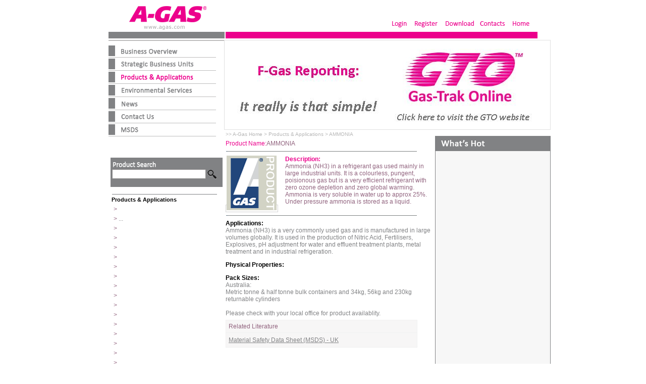

--- FILE ---
content_type: text/html;charset=utf-8
request_url: http://esvc000236.wic027u.server-web.com/product/ProductInformation.php?id=66
body_size: 53389
content:
<!DOCTYPE HTML PUBLIC "-//W3C//DTD HTML 4.01 Transitional//EN"
"http://www.w3.org/TR/html4/loose.dtd">
<html>
<head>
<meta http-equiv="Content-Type" content="text/html; charset=utf-8">
<title>A-Gas -- Products & Applications</title>
<meta content="Products & Applications, Air Conditioning,Refrigeration,Polyurethane,Solvents,Specialty Products,Hospitality,Industrial,Propellants,Medical,Lubricants, beer gas, balloon gas, nitrogen, secpondary refrigerants, anti freeze, R422A, R428A, R407F, R407A, R404A, R507, R22, Reclaimed R22, R417A, R422D, R438A, R424A, R434A, R744, R407C, R410A, R437A, R426A, R134a, R600a, R23, R508A, R508B, Isceon 79, RS52, Genetron Performax LT, Performax, Performax LT, Isceon 59, Isceon 29, Isceon 99, RS44, RS45, Carbon Dioxide, CO2, Isceon 49plus, RS24, Isobutane, Hydrocarbons, AK Flush, A Flush. Nitrogen, Glycol, 152A ,IXOL, TCPP, TEP, N-PENTANE, ISO/CYCLOPENTANE, ISOPENTANE, CYCLO/ISOPENTANE, CYCLOPENTANE, M3, M2. M1, 365/227, 365, 245, R141b, Glycol, mono ethylene glycol mono propylene glycol " name=keywords />
<meta content="A-Gas is a one-Stop shop for all refrigerant applications. We offer interim HCFC and long-term HFC refrigerants as well as non-fluorinated refrigerants such as ammonia, hydrocarbons and Carbon Dioxide (CO2)." name=description />
</head>
<style>
@import url("../css/main.css");
.style8 {
	color: #B6B6B6;
	font-size: 10px;
}
.img2{ border:1px solid #D2D2D2; padding:1px;}
</style>
<body>
<div id="main">
  
<script language="javascript" src="../flash/flash.js"></script>
<table width="100%"  border="0" cellspacing="0" cellpadding="0">
    <tr>
      <td width="27%"><a href="../index.php"><img src="../images/logo.gif" alt="HOME" width="229" height="63" border="0"></a></td>
      <td width="73%" align="right" valign="bottom">
        <table  border="0" cellspacing="0" cellpadding="0">
        <tr>
          <td valign="top"><a href="../Member/Login.php"><img src="../images/nav_login.gif" width="46" height="23" border="0"></a></td>
          <td><a href="../Member/Register.php"><img src="../images/nav_register.gif" width="57" height="23" border="0"></a></td>
          <td><a href="../Member/MSDS.php"><img src="../images/nav_download.gif" width="68" height="23" border="0"></a></td>
          <td><a href="../ZoneCD/contacts.php"><img src="../images/nav_contacts.gif" width="63" height="23" border="0"></a></td>
          <td><a href="../main/index.php"><img src="../images/nav_home.gif" width="62" height="23" border="0"></a></td>
        </tr>
      </table></td>
    </tr>
  </table>
    <table width="100%"  border="0" cellspacing="0" cellpadding="0">
    <tr>
      <td><img src="../images/top_line.gif" width="850" height="16"></td>
    </tr>
  </table>  <table width="100%"  border="0" cellspacing="0" cellpadding="0">
    <tr>
      <td width="229" align="center" valign="top">
	  <table  border="0" cellspacing="0" cellpadding="0" id="left_nav">
        <tr>
          <td><a href="../business/index.php"><img src="../images/left_nav1_business.gif" width="229" height="35" border="0"></a></td>
        </tr>
        <tr>
          <td><a href="../business/JointVentures.php"><img src="../images/left_nav_job.gif" width="229" height="26" border="0"></a></td>
        </tr>
        <tr>
          <td><a href="../product/index.php"><img src="../images/left_nav_product.gif" width="229" height="26" border="0"></a></td>
        </tr>
        <tr>
          <td><a href="../environmental/index.php"><img src="../images/left_nav_services.gif" width="229" height="26" border="0"></a></td>
        </tr>
 <tr>
          <td><a href="../news/GeneralNews.php"><img src="../images/left_nav_news.gif" width="229" height="26" border="0"></a></td>
        </tr>		
        <tr>
          <td><a href="../ZoneCD/contacts.php"><img src="../images/left_nav_cd.gif" width="229" height="26" border="0"></a></td>
        </tr>
        <tr>
          <td><a href="../Member/MSDS.php"><img src="../images/left_nav_dl.gif" width="229" height="26" border="0"></a></td>
        </tr>
        <!-- <tr>
          <td><a href="../safety/index.php?id=1"><img src="../images/left_nav_safety.gif" width="229" height="26" border="0"></a></td>
        </tr> 
		!-->
      </table>      <br>
	  <script language="javascript">
String.prototype.trim=function()
{
	return this.replace(/^\s+(.*?)\s+$/,"$1");
}
function do_searchs(thef)
{
	if(thef.keywords.value.trim()=='')
	{
		alert('The product name must be required!');
		return false;	
	}
	thef.submit();
	return true;
}
</script>
<br>
<br>
<form name="form_search" method="post" action="../product/product_search.php">
<table width="222"  border="0" cellpadding="0" cellspacing="0" bgcolor="#818284">
          <tr>
            <td height="21" align="left">&nbsp;</td>
            <td height="21" align="left" valign="bottom"><img src="../images/product_search.gif" width="92" height="14"></td>
            <td height="21" align="left">&nbsp;</td>
          </tr>
          <tr>
            <td width="7" align="center">&nbsp;</td>
            <!--<td width="155" align="center"><input name="keywords" type="text" id="keywords" style="width:143px; border:1px solid #8D8C8C; " value="" maxlength="200"></td>-->
<td width="180" align="left"><input name="keywords" type="text" id="keywords" style="width:180px; border:1px solid #8D8C8C; " value="" maxlength="200"></td>
            <td width="60" align="center"><img src="../images/btn_search.gif" height="23" onclick="return do_searchs(document.forms['form_search']);" style="cursor:pointer;"></td>
          </tr>
          <tr>
            <td height="14" colspan="3" align="left">&nbsp;</td>
          </tr>
        </table>
</form>        <br>
        <table width="100%"  border="0" cellspacing="0" cellpadding="0">
          <tr>
            <td align="center"><table  border="0" cellspacing="0" cellpadding="0">

              <tr>

                <td><img src="../business/images/line.gif" width="217" height="1"></td>

              </tr>

              <tr>

                <td height="20" align="left"><span class="black style6"><strong>Products &amp; Applications</strong></span></td>

              </tr>

              <tr>

                <td align="left">
                	<div style="overflow-y:auto; overflow-x:hidden;height:450px;color:#666666;">
                    <table width="100%"  border="0" cellspacing="0" cellpadding="0">
                                              <tr>
    
                        <td width="14" height="19" align="center" valign="middle" class="red2">&gt;</td>
    
                        <td width="203"><a href="../product/ProductInformation.php?id=103" class="style7"></a></td>
                      </tr>
                                              <tr>
    
                        <td width="14" height="19" align="center" valign="middle" class="red2">&gt;</td>
    
                        <td width="203"><a href="../product/ProductInformation.php?id=102" class="style7">...</a></td>
                      </tr>
                                              <tr>
    
                        <td width="14" height="19" align="center" valign="middle" class="red2">&gt;</td>
    
                        <td width="203"><a href="../product/ProductInformation.php?id=101" class="style7"></a></td>
                      </tr>
                                              <tr>
    
                        <td width="14" height="19" align="center" valign="middle" class="red2">&gt;</td>
    
                        <td width="203"><a href="../product/ProductInformation.php?id=100" class="style7"></a></td>
                      </tr>
                                              <tr>
    
                        <td width="14" height="19" align="center" valign="middle" class="red2">&gt;</td>
    
                        <td width="203"><a href="../product/ProductInformation.php?id=99" class="style7"></a></td>
                      </tr>
                                              <tr>
    
                        <td width="14" height="19" align="center" valign="middle" class="red2">&gt;</td>
    
                        <td width="203"><a href="../product/ProductInformation.php?id=98" class="style7"></a></td>
                      </tr>
                                              <tr>
    
                        <td width="14" height="19" align="center" valign="middle" class="red2">&gt;</td>
    
                        <td width="203"><a href="../product/ProductInformation.php?id=97" class="style7"></a></td>
                      </tr>
                                              <tr>
    
                        <td width="14" height="19" align="center" valign="middle" class="red2">&gt;</td>
    
                        <td width="203"><a href="../product/ProductInformation.php?id=96" class="style7"></a></td>
                      </tr>
                                              <tr>
    
                        <td width="14" height="19" align="center" valign="middle" class="red2">&gt;</td>
    
                        <td width="203"><a href="../product/ProductInformation.php?id=95" class="style7"></a></td>
                      </tr>
                                              <tr>
    
                        <td width="14" height="19" align="center" valign="middle" class="red2">&gt;</td>
    
                        <td width="203"><a href="../product/ProductInformation.php?id=94" class="style7"></a></td>
                      </tr>
                                              <tr>
    
                        <td width="14" height="19" align="center" valign="middle" class="red2">&gt;</td>
    
                        <td width="203"><a href="../product/ProductInformation.php?id=93" class="style7"></a></td>
                      </tr>
                                              <tr>
    
                        <td width="14" height="19" align="center" valign="middle" class="red2">&gt;</td>
    
                        <td width="203"><a href="../product/ProductInformation.php?id=92" class="style7"></a></td>
                      </tr>
                                              <tr>
    
                        <td width="14" height="19" align="center" valign="middle" class="red2">&gt;</td>
    
                        <td width="203"><a href="../product/ProductInformation.php?id=91" class="style7"></a></td>
                      </tr>
                                              <tr>
    
                        <td width="14" height="19" align="center" valign="middle" class="red2">&gt;</td>
    
                        <td width="203"><a href="../product/ProductInformation.php?id=90" class="style7"></a></td>
                      </tr>
                                              <tr>
    
                        <td width="14" height="19" align="center" valign="middle" class="red2">&gt;</td>
    
                        <td width="203"><a href="../product/ProductInformation.php?id=89" class="style7"></a></td>
                      </tr>
                                              <tr>
    
                        <td width="14" height="19" align="center" valign="middle" class="red2">&gt;</td>
    
                        <td width="203"><a href="../product/ProductInformation.php?id=88" class="style7"></a></td>
                      </tr>
                                              <tr>
    
                        <td width="14" height="19" align="center" valign="middle" class="red2">&gt;</td>
    
                        <td width="203"><a href="../product/ProductInformation.php?id=87" class="style7"></a></td>
                      </tr>
                                              <tr>
    
                        <td width="14" height="19" align="center" valign="middle" class="red2">&gt;</td>
    
                        <td width="203"><a href="../product/ProductInformation.php?id=86" class="style7"></a></td>
                      </tr>
                                              <tr>
    
                        <td width="14" height="19" align="center" valign="middle" class="red2">&gt;</td>
    
                        <td width="203"><a href="../product/ProductInformation.php?id=85" class="style7"></a></td>
                      </tr>
                                              <tr>
    
                        <td width="14" height="19" align="center" valign="middle" class="red2">&gt;</td>
    
                        <td width="203"><a href="../product/ProductInformation.php?id=84" class="style7"></a></td>
                      </tr>
                                              <tr>
    
                        <td width="14" height="19" align="center" valign="middle" class="red2">&gt;</td>
    
                        <td width="203"><a href="../product/ProductInformation.php?id=83" class="style7"></a></td>
                      </tr>
                                              <tr>
    
                        <td width="14" height="19" align="center" valign="middle" class="red2">&gt;</td>
    
                        <td width="203"><a href="../product/ProductInformation.php?id=81" class="style7"></a></td>
                      </tr>
                                              <tr>
    
                        <td width="14" height="19" align="center" valign="middle" class="red2">&gt;</td>
    
                        <td width="203"><a href="../product/ProductInformation.php?id=80" class="style7"></a></td>
                      </tr>
                                              <tr>
    
                        <td width="14" height="19" align="center" valign="middle" class="red2">&gt;</td>
    
                        <td width="203"><a href="../product/ProductInformation.php?id=77" class="style7"></a></td>
                      </tr>
                                              <tr>
    
                        <td width="14" height="19" align="center" valign="middle" class="red2">&gt;</td>
    
                        <td width="203"><a href="../product/ProductInformation.php?id=76" class="style7"></a></td>
                      </tr>
                                              <tr>
    
                        <td width="14" height="19" align="center" valign="middle" class="red2">&gt;</td>
    
                        <td width="203"><a href="../product/ProductInformation.php?id=75" class="style7"></a></td>
                      </tr>
                                              <tr>
    
                        <td width="14" height="19" align="center" valign="middle" class="red2">&gt;</td>
    
                        <td width="203"><a href="../product/ProductInformation.php?id=74" class="style7"></a></td>
                      </tr>
                                              <tr>
    
                        <td width="14" height="19" align="center" valign="middle" class="red2">&gt;</td>
    
                        <td width="203"><a href="../product/ProductInformation.php?id=72" class="style7"></a></td>
                      </tr>
                                              <tr>
    
                        <td width="14" height="19" align="center" valign="middle" class="red2">&gt;</td>
    
                        <td width="203"><a href="../product/ProductInformation.php?id=71" class="style7"></a></td>
                      </tr>
                                              <tr>
    
                        <td width="14" height="19" align="center" valign="middle" class="red2">&gt;</td>
    
                        <td width="203"><a href="../product/ProductInformation.php?id=70" class="style7"></a></td>
                      </tr>
                                              <tr>
    
                        <td width="14" height="19" align="center" valign="middle" class="red2">&gt;</td>
    
                        <td width="203"><a href="../product/ProductInformation.php?id=69" class="style7"></a></td>
                      </tr>
                                              <tr>
    
                        <td width="14" height="19" align="center" valign="middle" class="red2">&gt;</td>
    
                        <td width="203"><a href="../product/ProductInformation.php?id=68" class="style7"></a></td>
                      </tr>
                                              <tr>
    
                        <td width="14" height="19" align="center" valign="middle" class="red2">&gt;</td>
    
                        <td width="203"><a href="../product/ProductInformation.php?id=67" class="style7"></a></td>
                      </tr>
                                              <tr>
    
                        <td width="14" height="19" align="center" valign="middle" class="red2">&gt;</td>
    
                        <td width="203"><a href="../product/ProductInformation.php?id=66" class="style7"></a></td>
                      </tr>
                                              <tr>
    
                        <td width="14" height="19" align="center" valign="middle" class="red2">&gt;</td>
    
                        <td width="203"><a href="../product/ProductInformation.php?id=64" class="style7"></a></td>
                      </tr>
                                              <tr>
    
                        <td width="14" height="19" align="center" valign="middle" class="red2">&gt;</td>
    
                        <td width="203"><a href="../product/ProductInformation.php?id=63" class="style7"></a></td>
                      </tr>
                                              <tr>
    
                        <td width="14" height="19" align="center" valign="middle" class="red2">&gt;</td>
    
                        <td width="203"><a href="../product/ProductInformation.php?id=61" class="style7"></a></td>
                      </tr>
                                              <tr>
    
                        <td width="14" height="19" align="center" valign="middle" class="red2">&gt;</td>
    
                        <td width="203"><a href="../product/ProductInformation.php?id=60" class="style7"></a></td>
                      </tr>
                                              <tr>
    
                        <td width="14" height="19" align="center" valign="middle" class="red2">&gt;</td>
    
                        <td width="203"><a href="../product/ProductInformation.php?id=59" class="style7"></a></td>
                      </tr>
                                              <tr>
    
                        <td width="14" height="19" align="center" valign="middle" class="red2">&gt;</td>
    
                        <td width="203"><a href="../product/ProductInformation.php?id=58" class="style7"></a></td>
                      </tr>
                                              <tr>
    
                        <td width="14" height="19" align="center" valign="middle" class="red2">&gt;</td>
    
                        <td width="203"><a href="../product/ProductInformation.php?id=57" class="style7"></a></td>
                      </tr>
                                              <tr>
    
                        <td width="14" height="19" align="center" valign="middle" class="red2">&gt;</td>
    
                        <td width="203"><a href="../product/ProductInformation.php?id=56" class="style7"></a></td>
                      </tr>
                                              <tr>
    
                        <td width="14" height="19" align="center" valign="middle" class="red2">&gt;</td>
    
                        <td width="203"><a href="../product/ProductInformation.php?id=55" class="style7"></a></td>
                      </tr>
                                              <tr>
    
                        <td width="14" height="19" align="center" valign="middle" class="red2">&gt;</td>
    
                        <td width="203"><a href="../product/ProductInformation.php?id=54" class="style7"></a></td>
                      </tr>
                                              <tr>
    
                        <td width="14" height="19" align="center" valign="middle" class="red2">&gt;</td>
    
                        <td width="203"><a href="../product/ProductInformation.php?id=53" class="style7"></a></td>
                      </tr>
                                              <tr>
    
                        <td width="14" height="19" align="center" valign="middle" class="red2">&gt;</td>
    
                        <td width="203"><a href="../product/ProductInformation.php?id=52" class="style7"></a></td>
                      </tr>
                                              <tr>
    
                        <td width="14" height="19" align="center" valign="middle" class="red2">&gt;</td>
    
                        <td width="203"><a href="../product/ProductInformation.php?id=51" class="style7"></a></td>
                      </tr>
                                              <tr>
    
                        <td width="14" height="19" align="center" valign="middle" class="red2">&gt;</td>
    
                        <td width="203"><a href="../product/ProductInformation.php?id=50" class="style7"></a></td>
                      </tr>
                                              <tr>
    
                        <td width="14" height="19" align="center" valign="middle" class="red2">&gt;</td>
    
                        <td width="203"><a href="../product/ProductInformation.php?id=49" class="style7"></a></td>
                      </tr>
                                              <tr>
    
                        <td width="14" height="19" align="center" valign="middle" class="red2">&gt;</td>
    
                        <td width="203"><a href="../product/ProductInformation.php?id=48" class="style7"></a></td>
                      </tr>
                                              <tr>
    
                        <td width="14" height="19" align="center" valign="middle" class="red2">&gt;</td>
    
                        <td width="203"><a href="../product/ProductInformation.php?id=47" class="style7"></a></td>
                      </tr>
                                              <tr>
    
                        <td width="14" height="19" align="center" valign="middle" class="red2">&gt;</td>
    
                        <td width="203"><a href="../product/ProductInformation.php?id=46" class="style7"></a></td>
                      </tr>
                                              <tr>
    
                        <td width="14" height="19" align="center" valign="middle" class="red2">&gt;</td>
    
                        <td width="203"><a href="../product/ProductInformation.php?id=45" class="style7"></a></td>
                      </tr>
                                              <tr>
    
                        <td width="14" height="19" align="center" valign="middle" class="red2">&gt;</td>
    
                        <td width="203"><a href="../product/ProductInformation.php?id=44" class="style7"></a></td>
                      </tr>
                                              <tr>
    
                        <td width="14" height="19" align="center" valign="middle" class="red2">&gt;</td>
    
                        <td width="203"><a href="../product/ProductInformation.php?id=43" class="style7"></a></td>
                      </tr>
                                              <tr>
    
                        <td width="14" height="19" align="center" valign="middle" class="red2">&gt;</td>
    
                        <td width="203"><a href="../product/ProductInformation.php?id=42" class="style7"></a></td>
                      </tr>
                                              <tr>
    
                        <td width="14" height="19" align="center" valign="middle" class="red2">&gt;</td>
    
                        <td width="203"><a href="../product/ProductInformation.php?id=41" class="style7"></a></td>
                      </tr>
                                              <tr>
    
                        <td width="14" height="19" align="center" valign="middle" class="red2">&gt;</td>
    
                        <td width="203"><a href="../product/ProductInformation.php?id=40" class="style7"></a></td>
                      </tr>
                                              <tr>
    
                        <td width="14" height="19" align="center" valign="middle" class="red2">&gt;</td>
    
                        <td width="203"><a href="../product/ProductInformation.php?id=38" class="style7"></a></td>
                      </tr>
                                              <tr>
    
                        <td width="14" height="19" align="center" valign="middle" class="red2">&gt;</td>
    
                        <td width="203"><a href="../product/ProductInformation.php?id=37" class="style7"></a></td>
                      </tr>
                                              <tr>
    
                        <td width="14" height="19" align="center" valign="middle" class="red2">&gt;</td>
    
                        <td width="203"><a href="../product/ProductInformation.php?id=36" class="style7"></a></td>
                      </tr>
                                              <tr>
    
                        <td width="14" height="19" align="center" valign="middle" class="red2">&gt;</td>
    
                        <td width="203"><a href="../product/ProductInformation.php?id=35" class="style7"></a></td>
                      </tr>
                                              <tr>
    
                        <td width="14" height="19" align="center" valign="middle" class="red2">&gt;</td>
    
                        <td width="203"><a href="../product/ProductInformation.php?id=34" class="style7"></a></td>
                      </tr>
                                              <tr>
    
                        <td width="14" height="19" align="center" valign="middle" class="red2">&gt;</td>
    
                        <td width="203"><a href="../product/ProductInformation.php?id=33" class="style7"></a></td>
                      </tr>
                                              <tr>
    
                        <td width="14" height="19" align="center" valign="middle" class="red2">&gt;</td>
    
                        <td width="203"><a href="../product/ProductInformation.php?id=32" class="style7"></a></td>
                      </tr>
                                              <tr>
    
                        <td width="14" height="19" align="center" valign="middle" class="red2">&gt;</td>
    
                        <td width="203"><a href="../product/ProductInformation.php?id=31" class="style7"></a></td>
                      </tr>
                                              <tr>
    
                        <td width="14" height="19" align="center" valign="middle" class="red2">&gt;</td>
    
                        <td width="203"><a href="../product/ProductInformation.php?id=25" class="style7"></a></td>
                      </tr>
                                              <tr>
    
                        <td width="14" height="19" align="center" valign="middle" class="red2">&gt;</td>
    
                        <td width="203"><a href="../product/ProductInformation.php?id=24" class="style7"></a></td>
                      </tr>
                                              <tr>
    
                        <td width="14" height="19" align="center" valign="middle" class="red2">&gt;</td>
    
                        <td width="203"><a href="../product/ProductInformation.php?id=23" class="style7"></a></td>
                      </tr>
                                              <tr>
    
                        <td width="14" height="19" align="center" valign="middle" class="red2">&gt;</td>
    
                        <td width="203"><a href="../product/ProductInformation.php?id=22" class="style7"></a></td>
                      </tr>
                                              <tr>
    
                        <td width="14" height="19" align="center" valign="middle" class="red2">&gt;</td>
    
                        <td width="203"><a href="../product/ProductInformation.php?id=21" class="style7"></a></td>
                      </tr>
                                              <tr>
    
                        <td width="14" height="19" align="center" valign="middle" class="red2">&gt;</td>
    
                        <td width="203"><a href="../product/ProductInformation.php?id=20" class="style7"></a></td>
                      </tr>
                                              <tr>
    
                        <td width="14" height="19" align="center" valign="middle" class="red2">&gt;</td>
    
                        <td width="203"><a href="../product/ProductInformation.php?id=19" class="style7"></a></td>
                      </tr>
                                              <tr>
    
                        <td width="14" height="19" align="center" valign="middle" class="red2">&gt;</td>
    
                        <td width="203"><a href="../product/ProductInformation.php?id=18" class="style7"></a></td>
                      </tr>
                                              <tr>
    
                        <td width="14" height="19" align="center" valign="middle" class="red2">&gt;</td>
    
                        <td width="203"><a href="../product/ProductInformation.php?id=17" class="style7"></a></td>
                      </tr>
                                              <tr>
    
                        <td width="14" height="19" align="center" valign="middle" class="red2">&gt;</td>
    
                        <td width="203"><a href="../product/ProductInformation.php?id=16" class="style7"></a></td>
                      </tr>
                                              <tr>
    
                        <td width="14" height="19" align="center" valign="middle" class="red2">&gt;</td>
    
                        <td width="203"><a href="../product/ProductInformation.php?id=15" class="style7"></a></td>
                      </tr>
                                              <tr>
    
                        <td width="14" height="19" align="center" valign="middle" class="red2">&gt;</td>
    
                        <td width="203"><a href="../product/ProductInformation.php?id=14" class="style7"></a></td>
                      </tr>
                                              <tr>
    
                        <td width="14" height="19" align="center" valign="middle" class="red2">&gt;</td>
    
                        <td width="203"><a href="../product/ProductInformation.php?id=13" class="style7"></a></td>
                      </tr>
                                              <tr>
    
                        <td width="14" height="19" align="center" valign="middle" class="red2">&gt;</td>
    
                        <td width="203"><a href="../product/ProductInformation.php?id=12" class="style7"></a></td>
                      </tr>
                                              <tr>
    
                        <td width="14" height="19" align="center" valign="middle" class="red2">&gt;</td>
    
                        <td width="203"><a href="../product/ProductInformation.php?id=11" class="style7"></a></td>
                      </tr>
                                            </table>
                    </div>
                </td>

              </tr>

            </table>            </td>
          </tr>
          <tr>
            <td align="center"><br>              <br>
            <br>
            <br>
            <a href="../Member/MSDS.php"><img src="../images/donwload_center.gif" width="208" height="102" border="0"></a></td>
          </tr>
          <tr>
            <td align="center">&nbsp;</td>
          </tr>
          <tr>
            <td align="center">&nbsp;</td>
          </tr>
        </table></td>
      <td width="2" align="left" valign="top"></td>
      <td align="left" valign="top">
	  <style type="text/css">

<!--

.style3 {color: #820C5F}

-->

</style>

</head>

<style>

@import url("../css/main.css");

.style1 {color: #04234F}

.style2 {color: #8C8A8B}

.style4 {color: #86A028}

</style>
    <div class="banner">
				<script>
				var Max=8;
                var links = new Array();
				links[1] = "../include/Reurl3.php?adtype=hits&table=1&gunid=34&url=www.gastrakonline.com";links[2] = "../include/Reurl3.php?adtype=hits&table=1&gunid=14&url=www.acrshow.co.uk";links[3] = "../include/Reurl3.php?adtype=hits&table=1&gunid=15&url=www.mathesongas.com/pdfs/products/Guide-to-Safe-Handling-of-Compressed-Gases-PUBL-03.pdf";links[4] = "../include/Reurl3.php?adtype=hits&table=1&gunid=26&url=www.azonetechnologies.co.uk";links[5] = "../include/Reurl3.php?adtype=hits&table=1&gunid=22&url=www.coolconcerns.co.uk/";links[6] = "../include/Reurl3.php?adtype=hits&table=1&gunid=32&url=www.agasamericas.com";links[7] = "../include/Reurl3.php?adtype=hits&table=1&gunid=29&url=www.agas.com/ZoneCD/contacts.php";links[8] = "../include/Reurl3.php?adtype=hits&table=1&gunid=30&url=www.honeywell-refrigerants.com/europe/product/genetron-performax-lt/";                
                var imgs = new Array();
                for(var n = 1; n <=Max; n++) imgs[n] = new Image();
                imgs[1].src = "../upload/gun_ad/150522010248_20751.jpg";imgs[2].src = "../upload/gun_ad/150605081514_32673.jpg";imgs[3].src = "../upload/gun_ad/131212092450_30811.jpg";imgs[4].src = "../upload/gun_ad/150204071440_11717.png";imgs[5].src = "../upload/gun_ad/130528013210_27779.jpg";imgs[6].src = "../upload/gun_ad/150113094722_3384.png";imgs[7].src = "../upload/gun_ad/140605101026_6176.jpg";imgs[8].src = "../upload/gun_ad/140802124249_3240.jpg";                
                var imgwidth = 615;//ͼƬ����
                var imgheight = 174;//ͼƬ����
                var str = "<style type='text/css'>";
                str += "#imgnv{display:none;position:absolute;bottom:-1px;right:0;height:16px;}#imgnv div{float:left;margin-right:1px;}";
                str += "#imgnv div.on,#imgnv div.off{margin-bottom:1px;width:30px;height:15px;line-height:18px!important;line-height:15px;font-size:9px;text-align:center;cursor:pointer;cursor:hand}";
                str += "#imgnv div.on{background:#CE0609;color:#FFF;font-weight:bold}";
                str += "#imgnv div.off{background:#323232;color:#FFF;text-decoration:none}";
                str += "#titnv{margin-top:3px;color:#000;text-align:center;display:none;}";
                str += "</style>";
                str += "<div style='position:relative'>";
                str += "<div><a id='dlink' href='" + links[1] + "' target='_blank'><img id='dimg' src='" + imgs[1].src + "' border='0' width='" + imgwidth + "' height='"+imgheight+"' style='filter:Alpha(opacity=100)' onmouseover='Pause(true)' onmouseout='Pause(false)'></a></div>";
                //�޸ĵ�1��ѭ�������ڲ�div���������Ӹ���
				for(var nt=1;nt<=Max;nt++){
                str += "<div id='imgnv'><div id='it"+nt+"'";
				if(nt==1){
				  str +=" class='on' ";
				}else{
				  str +=" class='off' ";
				}  
				str +=" onmouseover='ImgSwitch("+nt+", true)' onmouseout='Pause(false)'>"+nt+"</div> ";     
				str +="</div>";                  
				}
		          
                str += "</div>";
                document.write(str);
                var oi = document.getElementById("dimg");
                var pause = false;
                var curid = 1;
                var lastid = 1;
                var sw = 1;
                var opacity = 100;
                var speed = 15;
                var delay = (document.all)? 400:700;
                function SetAlpha(){
                if(document.all){
                if(oi.filters && oi.filters.Alpha) oi.filters.Alpha.opacity = opacity;
                }else{
                oi.style.MozOpacity = ((opacity >= 100)? 99:opacity) / 100;
                }
                }
                function ImgSwitch(id, p){
                if(p){
                pause = true;
                opacity = 100;
                SetAlpha();
                }
                oi.src = imgs[id].src;
                document.getElementById("dlink").href = links[id];
                document.getElementById("it" + lastid).className = "off";
                document.getElementById("it" + id).className = "on";
                
                curid = lastid = id;
                }
                function ScrollImg(){
                if(pause && opacity >= 100) return;
                if(sw == 0){
                opacity += 2;
                if(opacity > delay){ opacity = 100; sw = 1; }
                }
                if(sw == 1){
                opacity -= 3;
                if(opacity < 10){ opacity = 10; sw = 3; }
                }
                SetAlpha();
                if(sw != 3) return;
                sw = 0;
                curid++;
                //�޸ĵ�2�������4Ҳ�Ǹ���
                if(curid > Max) curid = 1;
                ImgSwitch(curid, false);
                }
                function Pause(s){
                pause = s;
                }
                function StartScroll(){
                setInterval(ScrollImg, speed);
                }
                function CheckLoad(){
               if(imgs[2]){
			        if (imgs[1].complete == true && imgs[2].complete == true) {
					clearInterval(checkid);
					setTimeout(StartScroll, 4000);
					}
				 }	
                }
                var checkid = setInterval(CheckLoad, 10);
                </script>

    </div>
   
	  	  <table width="100%"  border="0" cellspacing="0" cellpadding="0">
        <tr align="left" valign="top">
          <td><table width="418"  border="0" cellpadding="3" cellspacing="0">
            <tr>
              <td colspan="2"><span class="style8">&gt;&gt; A-Gas Home &gt; Products &amp; Applications &gt; AMMONIA</span></td>
            </tr>
            <tr>
              <td colspan="2" style="color:#62779A; font-size:10px; ">                <span class="blue2">Product Name:</span><span class="red2">AMMONIA</span></td>
            </tr>
            <tr>
              <td colspan="2" style="color:#62779A; font-size:10px; "><img src="images/ProductInformation_line.gif" width="380" height="5"></td>
            </tr>
            <tr valign="top">
              <td width="105" style="color:#62779A; font-size:10px; "><span class="img2"><img src="../images/no_product.gif" width="99" height="108" style="margin-right:1px;"></span></td>
              <td width="275" style="color:#91637e; font-size:12px; "><span style="color:#ec008c"><strong>Description:</strong></span><br>
Ammonia (NH3) in a refrigerant gas used mainly in large industrial units. It is a colourless, pungent, poisionous gas but is a very efficient refrigerant with zero ozone depletion and zero global warming. Ammonia is very soluble in water up to approx 25%. Under pressure ammonia is stored as a liquid.</td>
            </tr>
            <tr>
              <td colspan="2" style="color:#818284; font-size:12px; "><img src="images/ProductInformation_line.gif" width="380" height="5"></td>
            </tr>
            <tr>
              <td colspan="2" style="color:#818284; font-size:12px; "><table width="100%" border="0" cellspacing="0" cellpadding="0">
                <tr>
                  <td><span style="color:#000000"><strong>Applications:</strong></span></td>
                </tr>
                <tr>
                  <td style="padding-bottom:12px;">Ammonia (NH3) is a very commonly used gas and is manufactured in large volumes globally. It is used in the production of Nitric Acid, Fertilisers, Explosives, pH adjustment for water and effluent treatment plants, metal treatment and in industrial refrigeration.</td>
                </tr>
                <tr>
                  <td><span style="color:#000000"><strong>Physical Properties:</strong></span></td>
                </tr>
                <tr>
                  <td style="padding-bottom:12px;"></td>
                </tr>
                <tr>
                  <td><span style="color:#000000"><strong>Pack Sizes:</strong></span></td>
                </tr>
                <tr>
                  <td>Australia:<br/>Metric tonne & half tonne bulk containers and 34kg, 56kg and 230kg returnable cylinders<br/><br/>Please check with your local office for product availablity.</td>
                </tr>
              </table>
                </td>
            </tr>
            <tr>
              <td colspan="2" style="color:#818284; font-size:10px; "><table width="380"  border="0" cellpadding="5" cellspacing="1" bgcolor="#F1F1F1">
                <tr>
                  <td bgcolor="#F7F6F6" class="red2">Related Literature</td>
                </tr>
                <tr>
                  <td bgcolor="#F7F6F6" class="underline"><a href="files.php?filename=150623090213_23907.pdf" target="_blank" style="text-decoration:underline;">Material Safety Data Sheet (MSDS) - UK</a><br></td>
                </tr>
              </table></td>
            </tr>
            <tr>
              <td colspan="2" style="color:#62779A; font-size:10px; "><div align="right">
                <p>&nbsp;</p>
                <p><a href="javascript:window.history.go(-1);"><img src="images/ProductInformation_Return.gif" width="52" height="19" border="0" style="padding-right:35px;"></a></p>
              </div></td>
            </tr>
            <tr>
              <td colspan="2" style="color:#62779A; font-size:10px; ">&nbsp;</td>
            </tr>
          </table></td>
          <td width="224"><style type="text/css">

<!--

.style3 {color: #820C5F}

-->

</style>

</head>

<style>

@import url("../css/main.css");

.style1 {color: #04234F}

.style2 {color: #8C8A8B}

.style4 {color: #86A028}

</style>
<table  border="0" cellspacing="0" cellpadding="0" >
          <tr>
            <td><img src="../images/h_hot.gif" width="229" height="41"></td>
          </tr>
          <tr>
            <td align="left" >
			<div style="border:1px solid #818284; padding:10px 20px 10px 10px;text-align: left; color:#A4A4A3;  background:#f7f7f7; width:197px ">
			<marquee direction="up" scrolldelay="50" scrollamount="1" onmouseover="this.stop()" onmouseout="this.start()" style="width:195px" >
			   <span class="green">A-Gas South Africa Cold Chain - A-Gas Pressure Temperature App impresses visitors to Chillventa</span><br>
	<br><br> <span class="green">A-Gas launches refrigerant App</span><br>
	A-Gas’ first free App is targeted at refrigeration, HVAC contractors and service engineers, providing them with fast and comprehensive data straight to their iPhones or Android devices.<br><br>Links can be found on our homepage...<br><br> <span class="green">Follow A-Gas on LinkedIn, Facebook</span><br>
	With Facebook reaching over one billion registered users and LinkedIn an established and valuable resource for business oriented networking, A-Gas is now keeping users and potential customers up to-date using these channels.<br><br>Links can be found on our homepage...<br><br><br><br> <span class="green">Do you work with compressed Gases? If so, read on…</span><br>
	Safe Handling of Compressed Gases in the Laboratory and Plant is a straightforward summary of good safety practices with compressed gas. Just 16 pages, the booklet is easy to read, and makes a great &quot;refresher.&quot; While not a substitute for full-fledged safety training, this booklet is a must-have as a handy reference and a quick study.<br><br>Download the booklet now by copying and pasting the following link into your browser:<br><br>www.mathesongas.com/pdfs/products/Guide-to-Safe-Handling-of-Compressed-Gases-PUBL-03.pdf<br><br> <span class="green">Environmental Services: Refrigerant Reclamation and Recycling in South Africa</span><br>
	A-Gas South Africa launch their Environmental Services: Refrigerant Reclamation and Recycling service. Please see the South Africa Business Overview section of the website to download a flyer for further details. <br><br> <span class="green">Genetron Performax LT (R407F)</span><br>
	A-Gas (UK) Ltd is pleased to announce the addition of Genetron Performax LT (R407F) into their product range. Please see news section for further information....<br><br> <span class="green">New Portagas 116 L Disposable Cylinder</span><br>
	Portagas has just released its new 116 litre disposable cylinder into the Australian market.&nbsp;&nbsp;This is the largest disposable cylinder available in Australia and offers considerable advantage over smaller cylinders such as the 58 litre cylinder:<br>•&nbsp;&nbsp;&nbsp;&nbsp;Better value for end user<br><br>•&nbsp;&nbsp;&nbsp;&nbsp;Half the cylinder change overs<br>•&nbsp;&nbsp;&nbsp;&nbsp;Same footprint as 58 L and fits into standard calibration kits<br><br>•&nbsp;&nbsp;&nbsp;&nbsp;Able to use same 58 L regulator<br><br>The full range of gases including the quad gas mixture through to reactive gases are available from A-Gas Australia. 1800 002427<br><br><br> <span class="green">A-Gas UK Refrigerant and Recovery Cylinders</span><br>
	****Please see news section for full details of what to do should you find a A-Gas cylinder within the UK****<br><br> <span class="green">Nitrogen now in Australia</span><br>
	Nitrogen gas is available throughout Australia. <br>It is available in two popular cylinder sizes (D&amp;E), which are lighter and easier to carry. The D size cylinders have a 10 litre capacity (1.8m3), while the larger E size holds 20 litres (3.6m3).<br>Available from all Airefrig and Realcold branches. <br><br> <span class="green">HCFC Phase-Out</span><br>
	Visit www.hcfcphaseout.com for the A-Gas UK dedicated HCFC Phase Out website.<br><br>Further information also available under News and UK Business Overview sections of this site.<br>			  </marquee>
			</div>			</td>
          </tr>
          <tr>
            <td align="center">&nbsp;</td>
          </tr>
        </table>
              <script language="javascript">
function trims(str)
{
	var reg=/^\s*(.*?)\s*$/;
	return str.replace(reg,"$1")
}
function refr(thef)
{
	var reg=/\w+([-+.]\w+)*@\w+([-.]\w+)*\.\w+([-.]\w+)*/;
	if(!reg.test(trims(thef.email.value)))
	{
		alert('E-Mail Address must be required!');
		thef.email.focus();
		return false;
	}
	if(trims(thef.password.value)=='')
	{
		alert('Password must be required!');
		thef.password.focus();
		return false;
	}
	return true;	
}
</script>
<form name="fr" id="fr" method="post" action="../Member/dologin.php" onsubmit="return refr(this);">
<table width="224"  border="0"  align="right"  cellpadding="0" cellspacing="0" style="z-index:9" >

  <tr>

    <td colspan="2"><div align="right"><img src="../images/h_login.gif" width="224" ></div></td>

  </tr>

  <tr>

    <td colspan="2"><table width="100%"  border="0" cellspacing="0" cellpadding="2">

      <tr>

          <td width="32%">Email:</td>

        <td width="68%"><input name="email" type="text" id="email" style=" border:1px solid #B7C7E1;height:15px; " size="16" maxlength="50"></td>
      </tr>

      <tr>

        <td>Password:</td>

        <td><input name="password" type="password" id="password" style=" border:1px solid #B7C7E1;height:15px; " size="16" maxlength="10"></td>

      </tr>

    </table></td>

  </tr>
 <tr>

   
    <td colspan="2" height="10" align="left">&nbsp;</td>

  </tr>
  <tr>

   
    <td colspan="2" height="27" align="left"><input type="image" name="Sub1" src="../images/btn_login.gif" width="52" height="19" />
 &nbsp;<a href="../Member/Register.php"><img src="../images/btn_register.gif" width="63" height="19" border="0" style="cursor:pointer;" onclick="document.getElementById('fr').reset();"></a>
 <input type="hidden" name="motion" value="login" /></td>

  </tr>

  <tr>

    <td height="27" colspan="2"><div style="width:224px; height:15px; border:1px solid #E4E4E4; color: #A4A4A3; font-size: 10px;">

      <div align="center">Forgot your password? <a href="../Member/Passwordforgotten.php"><span class="style1">Click here</span></a></div>

    </div></td>

  </tr>

  <tr>

    <td colspan="2">&nbsp;</td>

  </tr>

</table>
</form>

            <div >
<script language="javascript">LoadFlash("../flash/map.swf","transparent",224,160);</script>
</div>            <table width="100%" height="80"  border="0" cellpadding="0" cellspacing="0">
              <tr>
                <td>&nbsp;</td>
    </tr>
</table></td></tr>
      </table></td>
    </tr>
  </table>
  <table width="100%"  border="0" cellspacing="0" cellpadding="0">
    <tr>
      
    <td width="229" align="center" background="../images/copy_bg.gif" style="color:#A4A4A3; ">Copyright &copy; A-Gas 
      All right reserved.</td>
      <td width="2"></td>
      <td><table width="100%"  border="0" cellspacing="0" cellpadding="2">
        <tr valign="top">
          <td width="91%"><table width="560" height="33" border="0" cellpadding="0" cellspacing="0" bgcolor="#ec008c">
              <tr>
                <td align="center"><table  border="0" cellspacing="0" cellpadding="0">
                    <tr>
                      <td><a href="../main/index.php"><img src="../images/fot_home.gif" width="62" height="15" border="0"></a></td>
                      <td><a href="../news/JobOpportunities.php"><img src="../images/fot_job.gif" width="79" height="15" border="0"></a></td>
                      <td><a href="../Member/MSDS.php"><img src="../images/fot_down.gif" width="100" height="15" border="0"></a></td>
                      <td><a href="../Member/MSDS.php"></a><a href="../ZoneCD/contacts.php"><img src="../images/fot_con.gif" width="93" height="15" border="0"></a></td>
                      <td><a href="../ZoneCD/privacy.php"><img src="../images/fot_pri.gif" width="110" height="15" border="0"></a></td>
                    </tr>
                </table></td>
              </tr>
          </table></td>
          <td width="9%" ><!-- <div height:35px; "> --> <img src="../images/footer_pic.gif" width="46" height="71" style=" position:relative; top:-38px; "></div></td>
        </tr>
      </table></td>
    </tr>
  </table>
<script language="javascript">
	var _target="_product";
	
	var IMGS=document.getElementById("left_nav").getElementsByTagName("img");
	for(var i=0;i<IMGS.length;i++)
	{
		if(IMGS[i].src.indexOf(_target)!=-1)
		{
			IMGS[i].src=IMGS[i].src.replace(/.gif/i,"2.gif");
			break;
		}
	}
	
	document.getElementById("left_nav").onmouseover=function(e)
	{
		var obj=window.event?window.event.srcElement:e.target;
		
		if(obj.tagName)
		{
			if(obj.tagName.toUpperCase()=='IMG'&&obj.src&&obj.src.indexOf(_target)==-1)
			{
				obj.src=obj.src.replace(/.gif/i,"2.gif");
			}
		}
		
	}
	document.getElementById("left_nav").onmouseout=function(e)
	{
		var obj=window.event?window.event.srcElement:e.target;
		if(obj.tagName)
		{
			if(obj.tagName.toUpperCase()=='IMG'&&obj.src&&obj.src.indexOf(_target)==-1)
			{
				obj.src=obj.src.replace(/2.gif/i,".gif");
			}
		}
	}
	function getBlank(_str)
	{
		var _tos='';
		switch(_str)
		{
			case "United Kindom":
			_tos='UK';
			break;
			case "Americas":
			_tos='Americas';
			break;
			case "SEA":
			_tos='SEA';
			break;
			case "South Africa":
			_tos='SA';
			break;
			case "Australia":
			_tos='AU';
			break;
		}
		window.location.href="../ZoneCD/feedback.php?act="+_tos;
	}

function fixpic(p)
{
	//max_width=(screen.width*3)/8;
	max_width=350
	if(p.width>max_width) p.style.width=max_width;
}
function resizepic(o){
	var zoom=parseInt(o.style.zoom, 10)||100;
        zoom+=event.wheelDelta/12;
        if (zoom>0&&zoom<=100) o.style.zoom=zoom+'%';
	return false;
}
</script>

<script>

  (function(i,s,o,g,r,a,m){i['GoogleAnalyticsObject']=r;i[r]=i[r]||function(){

  (i[r].q=i[r].q||[]).push(arguments)},i[r].l=1*new Date();a=s.createElement(o),

  m=s.getElementsByTagName(o)[0];a.async=1;a.src=g;m.parentNode.insertBefore(a,m)

  })(window,document,'script','//www.google-analytics.com/analytics.js','ga');

 

  ga('create', 'UA-29332043-1', 'auto');

  ga('send', 'pageview');

 </script></div>
</body>
</html>


--- FILE ---
content_type: text/css
request_url: http://esvc000236.wic027u.server-web.com/css/main.css
body_size: 2257
content:
#main{ width:850px;margin:0 auto;}

body{

	padding:0px;

	margin:0px;

	text-align:center;

	font-family: Calibri, Arial, Helvetica, sans-serif;
	
	font-size:12px;color:#818284;

}

/**{ font-size:11px; color:#f60; font-family:Verdana, Arial, Helvetica, sans-serif; color:#637382;}*/
/*a,td,tr,span,div,from,body{ font-size:11px; color:#f60; font-family:Verdana, Arial, Helvetica, sans-serif; color:#637382;}*/
/*a,td,tr,span,div,from,body{ font-size:12px; color:#f60; font-family:Calibri, Arial, Helvetica, sans-serif; color:#637382;}*/

a{ font-size:12px; color:#f60; font-family:Calibri, Arial, Helvetica, sans-serif; color:#818284;}

.img{ border:1px solid #D2D2D2; padding:2px;}


.green{ color:#ec008c;}

.black{ color:#000000;}

.red{ color:#91637e; font-weight:bold;}

.banner{ border:1px solid #E0E0E0; padding:1px; }
.blue {

	color: #ec008c;

	font-family: Calibri,Verdana, Arial, Helvetica, sans-serif;

	font-size: 14px;

	font-style: italic;

	font-weight: bold;

	text-decoration: underline;

}

.aqua {

	color: #9BB932;

}

.black {

	color: #000000;

	font-size: 11px;

}

.blue2 {



	color: #ec008c;

	font-size: 12px;

}

.red2 {





	color: #91637e;

	font-size: 12px;

}

.underline {

	text-decoration: underline;

	line-height: 18px;

}

a:link {

	text-decoration: none;

}

.p_1txt {
	font-size: 12px;
	font-weight: bold;
	color: #000000;
}
.red3 {
	color:#ec008c;
	font-weight:bold;
	font-size: 14px;
	font-style: italic;
	font-family: Calibri;
}
.h {
	color: #91637e;
}
.redunderline {
	color:#7E194D;
	font-weight:bold;
	text-decoration: underline;
}
.greenunderline {
	color:#9BB932;
	text-decoration: underline;
}
.UK {
	color: #E80A7F;
	font-size: 12px;
	font-weight: bold;
}
.AUS {
	color: #037165;
	font-size: 12px;
	font-weight: bold;
}
.SEA {
	color: #2C89B2;
	font-size: 12px;
	font-weight: bold;
}
.SA {
	color: #FCBD43;
	font-size: 12px;
	font-weight: bold;
}
.Amer {
	color: #6666FF;
	font-size: 12px;
	font-weight: bold;
}

.SHA {
	color: #F00;
	font-size: 12px;
	font-weight: bold;
}


.SIN {
	color: #00FFFF;
	font-size: 12px;
	font-weight: bold;
}



--- FILE ---
content_type: application/javascript
request_url: http://esvc000236.wic027u.server-web.com/flash/flash.js
body_size: 290
content:
function LoadFlash(url,wmode,width,Height)
{
document.write(    '<embed src="' + url + '" wmode=' + wmode +    ' quality="high" pluginspage="http://www.macromedia.com/go/getflashplayer" type="application/x-shockwave-flash" width="' + width +     '" height="' + Height + '"></embed>'); 
}

--- FILE ---
content_type: text/plain
request_url: https://www.google-analytics.com/j/collect?v=1&_v=j102&a=1979334635&t=pageview&_s=1&dl=http%3A%2F%2Fesvc000236.wic027u.server-web.com%2Fproduct%2FProductInformation.php%3Fid%3D66&ul=en-us%40posix&dt=A-Gas%20--%20Products%20%26%20Applications&sr=1280x720&vp=1280x720&_u=IEBAAEABAAAAACAAI~&jid=1366970488&gjid=1286215376&cid=384453662.1769065262&tid=UA-29332043-1&_gid=379983440.1769065262&_r=1&_slc=1&z=1983785409
body_size: -290
content:
2,cG-T3LC9VCRT6